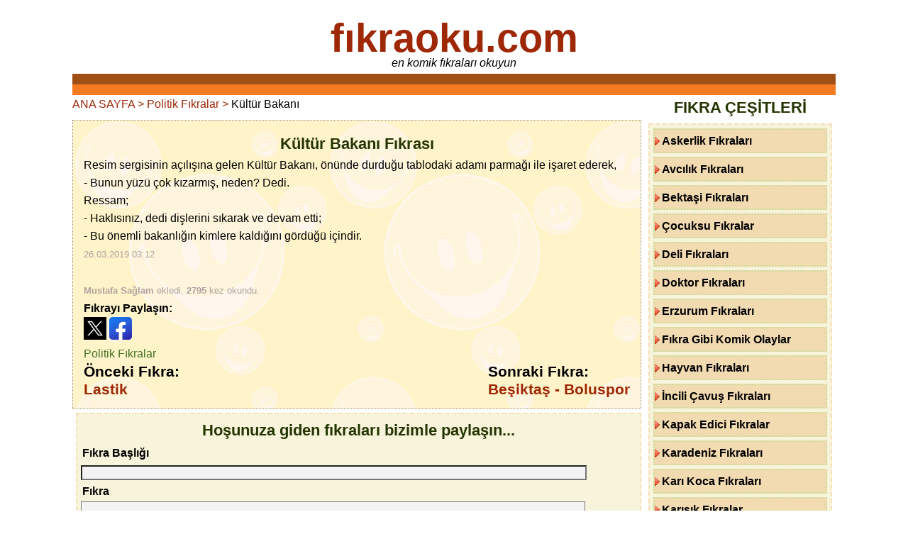

--- FILE ---
content_type: text/html; charset=UTF-8
request_url: https://www.xn--fkraoku-rfb.com/kultur-bakani-fikrasini-oku-2580
body_size: 6807
content:

<!DOCTYPE html>
<html lang="tr">
<head>
<meta http-equiv="Content-Type" content="text/html; charset=utf-8">

<title>Kültür Bakanı Fıkrasını Okuyun | Politik Fıkralar fıkraoku.com</title>
<meta name="description" content="Kültür Bakanı Fıkrasını ve Politik Fıkralar Arşivinde Komik Fıkraları Okuyun.">
<link rel="canonical" href="https://www.xn--fkraoku-rfb.com/kultur-bakani-fikrasini-oku-2580">
<meta name="language" content="tr-TR">
<meta property="og:type" content="website">
<meta property="og:site_name" content="fıkraoku.com">
<meta property="og:title" content="Kültür Bakanı Fıkrasını Okuyun | Politik Fıkralar fıkraoku.com"> 
<meta property="og:description" content="Kültür Bakanı Fıkrasını ve Politik Fıkralar Arşivinde Komik Fıkraları Okuyun.">
<meta property="og:url" content="https://www.xn--fkraoku-rfb.com/kultur-bakani-fikrasini-oku-2580">
<meta property="og:locale" content="tr-TR">
<meta property="og:image" content="https://www.xn--fkraoku-rfb.com/img/bmanset.png">
<meta name="x:card" content="summary_large_image">
<meta name="twitter:site" content="@sozlerleyim">
<meta name="twitter:title" content="Kültür Bakanı Fıkrasını Okuyun | Politik Fıkralar fıkraoku.com">
<meta name="twitter:url" content="https://www.xn--fkraoku-rfb.com/kultur-bakani-fikrasini-oku-2580">
<meta name="twitter:description" content="Kültür Bakanı Fıkrasını ve Politik Fıkralar Arşivinde Komik Fıkraları Okuyun.">
<meta name="twitter:image:src" content="https://www.xn--fkraoku-rfb.com/img/manset.png">
 <script type="application/ld+json">
 { "@context": "http://schema.org", "@type": "BreadcrumbList", "itemListElement": [{ "@type": "ListItem", 
 "position": 1, "item": { "@id": "https://www.xn--fkraoku-rfb.com/", "name": "fıkraoku.com" } },
{ "@type": "ListItem", 
 "position": 2, 
 "item": { "@id": "https://www.xn--fkraoku-rfb.com/politika-siyaset-fikralari/", "name": "Politik Fıkralar" } },{ "@type": "ListItem", 
 "position": 3,
 "item": { "@id": "https://www.xn--fkraoku-rfb.com/kultur-bakani-fikrasini-oku-2580", "name": "Kültür Bakanı Fıkrasını Okuyun" } }] } </script><meta name="robots" content="index,follow">
<meta name="copyright" content="fıkraoku Web">
<link rel="shortcut icon" href="/favicon.ico" type="image/x-icon">
<link rel="apple-touch-icon" href="/apple-touch-icon.png">
<link rel="image_src" href="https://www.xn--fkraoku-rfb.com/icon.png">
<meta name="viewport" content="width=device-width, initial-scale=1.0">
<meta name="author" content="Esra Elif">

<style>
body {padding: 0; background:#fff; font-size:1.0em; font-family: "Arial", Tahoma, Helvetica, sans-serif; color: #000; line-height: 160%;}
article {float:left; width: 75%; box-sizing: border-box;}
aside {float: right; width: 25%; box-sizing: border-box;}
header {padding:3px; text-align:center; border-bottom: 30px groove #f57a21}
header h1 {margin-bottom: 10px; font-size: 3.5em;}
header p {font-style: italic;}

footer {clear:both; border-top: 30px ridge #f57a21; color: #B85212;}
footer p {padding:20px; text-align:center; font-size: 0.9em;}
footer a {color: #aa490f; padding: 5px; margin: 5px}

a{text-decoration: none; color: #9E2705}
ul {list-style-type: none}
.clear {clear: both;}
.center {text-align: center;} .right {float: right;} .left {float: left;}
.img {float:left; max-width: 100%; height: auto; margin-right: 10px; }
p {padding:0; margin:0}
.title {font-size:1.3em; font-weight:bold; padding:4px; margin:4px}
.title a {color:#b93c14} .title a:hover {color:#08862a}

p i.iz {display:inline-block; margin-right:7px; width:9px; height:9px; background:#AC4242;}


h2 {font-size:1.4em; margin:0; padding:5px; text-align:center; color:#243502; clear:both; clear:both;}
h3, h4 {font-size:1.3em; margin:0; padding:0}
h3 span, h4 span{color:#C04528}
.clearfix::after {content: ""; clear: both; display: table;}


aside ul, fieldset {
	background: #F8F4DC;
	border: 2px dashed #F5E0B7;
	padding: 5px;
	margin: 5px;
	}

aside li {
	margin-bottom: 5px;
	font-weight: bold;
	padding:3px 3px 3px 10px;
	background:#F2DAB1 url(/img/next.png) no-repeat -4px 8px ;
	border:2px dotted #C6DD98;
}

aside ul li a{color:#000}
aside ul li a:hover {color:#D12556;}
	
.post {padding:15px; margin:10px 5px 0 0; background:url(/img/bgg.gif); border:1px dotted #949190}
.post p a {color:#437025}
.post p small {color:#AEA19F}

.disabled a {
padding:3px;
color:#933955;
}

.currentte {
padding:3px;
color:#933955;
}

.pagination a {
	font-weight: bold;
	margin:4px;
	color:#F04A7D;
}
form p {margin:2px; padding:0; font-weight:bold}
input, textarea {width:99%; background:#F3F3F3}
button {margin:5px; padding:5px; font-weight:bold}

@media only screen and (min-width:769px) {
body {width:84%; margin: 0 auto;}
}

@media only screen and (max-width:768px) {
.gizle {display:none}
body, aside, article {width:98%; margin: 0 1%;}
header h1 {font-size:2em;}
}
</style>
<!-- Google tag (gtag.js) -->
<script async src="https://www.googletagmanager.com/gtag/js?id=G-4T392FZS0F"></script>
<script>
  window.dataLayer = window.dataLayer || [];
  function gtag(){dataLayer.push(arguments);}
  gtag('js', new Date());

  gtag('config', 'G-4T392FZS0F');
</script>

<script async src="https://pagead2.googlesyndication.com/pagead/js/adsbygoogle.js?client=ca-pub-4550344718966717"
     crossorigin="anonymous"></script></head>
<body>
<header>
<h1><a title="komik fıkralar okun" href="/index.php">fıkraoku.com</a></h1>
<p>en komik fıkraları okuyun</p>
</header>


<article itemscope itemtype="http://schema.org/BlogPosting">
<a title="Fıkra Oku" href="https://www.xn--fkraoku-rfb.com/">ANA SAYFA ></a> <a title="Politik Fıkralar Okuyun" href="/politika-siyaset-fikralari/">Politik Fıkralar ></a> Kültür Bakanı		
		<div class="post">
	<h2 itemprop="headline">Kültür Bakanı Fıkrası</h2>
	<p itemprop="articleBody">
	Resim sergisinin açılışına gelen Kültür Bakanı, önünde durduğu tablodaki adamı parmağı ile işaret ederek,<br>
- Bunun yüzü çok kızarmış, neden? Dedi.<br>
Ressam;<br>
- Haklısınız, dedi dişlerini sıkarak ve devam etti;<br>
- Bu önemli bakanlığın kimlere kaldığını gördüğü içindir.</p>
	<p><small><time itemprop="datePublished" datetime="2019-03-26 03:12:56">26.03.2019 03:12</time></small>
	<time itemprop="dateModified" datetime="2023-12-20 07:22:12"></time>
	<link itemprop="url" href="https://www.xn--fkraoku-rfb.com/kultur-bakani-fikrasini-oku-2580">
	</p>
		<p>&nbsp;</p>
<p><small><strong itemprop="author">Mustafa Sağlam</strong> ekledi, <b>2795</b> kez okundu.</small></p>

<p>
<b>Fıkrayı Paylaşın:</b><br> 
<a style="cursor:pointer;" title="twitter" onclick="window.open('https://x.com/share?url=https://www.xn--fkraoku-rfb.com/kultur-bakani-fikrasini-oku-2580&text=Kültür Bakanı Fıkrasını Okuyun, Politik Fıkralar', 'share-dialog', 'width=560,height=436');"><img src="img/xt.png" height="32" width="32" alt="tweet" class="absmiddle"></a>
<a style="cursor:pointer" title="facebook" onclick="window.open('https://www.facebook.com/sharer/sharer.php?u=https://www.xn--fkraoku-rfb.com/kultur-bakani-fikrasini-oku-2580', 'share-dialog', 'width=560,height=436');"><img src="img/fb.png" height="32" width="32" alt="facebook" class="absmiddle"></a>
</p>

<p><a title="Politik Fıkralar Okuyun" href="/politika-siyaset-fikralari/">Politik Fıkralar</a></p>

<h3 class="right">Sonraki Fıkra:<br>
<a title="Beşiktaş - Boluspor Fıkrasını Okuyun" href="/besiktas---boluspor-fikrasini-oku-2586">Beşiktaş - Boluspor</a>
</h3><h3 class="left">Önceki Fıkra:<br>
<a title="Lastik Fıkrasını Okuyun" href="/lastik-fikrasini-oku-2579">Lastik</a>
</h3>
<div class="clear"></div>
</div>

<fieldset>
<h2>Hoşunuza giden fıkraları bizimle paylaşın...</h2>
<form id="form" onsubmit="return AoL(this.id,'sonuc','/fikra-kaydet.php')">
<p>Fıkra Başlığı</p>
<input name="baslik" maxlength="120" type="text" style="width:90%">
<p>Fıkra</p>
<textarea name="fikra" style="height:150px; width:90%"></textarea>
<select name="kid">
<option selected  value="">Fıkra Kategorisi Seçin</option>
<option value="9">Askerlik Fıkraları</option><option value="17">Avcılık Fıkraları</option><option value="23">Bektaşi Fıkraları</option><option value="10">Çocuksu Fıkralar</option><option value="2">Deli Fıkraları</option><option value="4">Doktor Fıkraları</option><option value="20">Erzurum Fıkraları</option><option value="25">Fıkra Gibi Komik Olaylar</option><option value="27">Hayvan Fıkraları</option><option value="33">İncili Çavuş Fıkraları</option><option value="11">Kapak Edici Fıkralar</option><option value="1">Karadeniz Fıkraları</option><option value="28">Karı Koca Fıkraları</option><option value="7">Karışık Fıkralar</option><option value="19">Kayserili Fıkraları</option><option value="16">Kısa Fıkralar</option><option value="13">Komik Fıkralar</option><option value="18">Köylü Fıkraları</option><option value="21">Matematik Fıkraları</option><option value="15">Meslek Fıkraları</option><option value="6">Nasrettin Hoca Fıkraları</option><option value="3">Okul Fıkraları</option><option value="32">Osmanlı Fıkraları</option><option value="34">Polis Fıkraları</option><option value="26">Politik Fıkralar</option><option value="29">Ramazan Fıkraları</option><option value="24">Sarhoş Fıkraları</option><option value="30">Sarışın Fıkraları</option><option value="8">Spor Fıkraları</option><option value="14">Şoför Fıkraları</option><option value="31">Tarihi Fıkralar</option><option value="12">Temel Fıkraları</option><option value="22">Ünlülerden Fıkralar</option></select>
<p>Ekleyen: <input name="ekleyen" maxlength="40" style="width:60%" type="text"><p>
<button type="submit"> Fıkrayı Gönder </button>
</form>
<div id="sonuc"></div>
</fieldset>
<script async src="ajaxform.js"></script>

<h2>Benzer Fıkraları Okuyun</h2>


<div class="post">
	<h3><a title="Bir Cumhuriyetçi Fıkrasını Okuyun" href="/bir-cumhuriyetci-fikrasini-oku-8983">Bir Cumhuriyetçi</a></h3>
	<p><img src="img/fikra/Roosevelt.jpg" width="320" height="228" class="img" loading="lazy" alt="Bir Cumhuriyetçi">Cumhuriyetçi Parti Başkanı adayı Roosevelt seçim konuşması yapıyormuş. Bir seçmen de sürekli ona laf yetiştiriyormuş:<br>
- Ben bir demokratım, beni kandıramazsın!<br>
- Neden demokratsın?<br>
- Çünkü dedem demokrattı, babam demokrattı, ben de bir demokratım.<br>
Roosevelt, Bu herife iyi bir ders vereyim diye düşünmüş ve sormuş:<br>
- Arkadaş, diyelim ki büyük baban bir eşekti, baban bir eşekti, o zaman sen ne olursun?<br>
Seçmen cevap vermiş:<br>
- Bir cumhuriyetçi</p>
	<p>&nbsp;</p>
	<p><small><b>fıkraoku.com</b> ekledi, fıkra <b>24193</b> kez okundu.</small></p>
	<p><strong><a title="Politik Fıkralar Okuyun" href="/politika-siyaset-fikralari/">Politik Fıkralar</a></strong></p>
	<div class='clear'></div>
</div>

<div class="post">
	<h3><a title="Aradaki Fark Fıkrasını Okuyun" href="/aradaki-fark-fikrasini-oku-8528">Aradaki Fark</a></h3>
	<p><img src="img/fikra/sofor.gif" width="180" height="207" class="img" loading="lazy" alt="Aradaki Fark">Bakan olan görgüsüz birisi şoförüne sorar.<br>
- Söyle bakalım eşekle şoför arasında ne fark vardır?<br>
Şoför bir süre düşündükten sonra mahcup bir şekilde;<br>
- Bilemedim sayın bakanım, demiş. Bakan cevap olarak;<br>
- Eşeğe çüş deyince, şoföre ise dur deyince durur, demiş.<br>
Bunun üzerine şoför çok sinirlenmiş ama karşısındaki bakan olduğu için bir şey söyleyememiş. Belirli bir süre sonra bu defa şoför bakana;<br>
- Bir soru sorabilir miyim bakanım? der. Bakan da;<br>
- Sor bakalım, der. Şoför sorar;<br>
- Eşekle bakan arasında ne fark vardır?<br>
Bakan bir süre sonra;<br>
- Bulamadım şoför efendi, sen söyle bakalım, der. Bunun üzerine şoför de;<br>
- Vallahi bakanım ben de bulamadım...</p>
	<p>&nbsp;</p>
	<p><small><b>Murat KAYA</b> ekledi, fıkra <b>23923</b> kez okundu.</small></p>
	<p><strong><a title="Politik Fıkralar Okuyun" href="/politika-siyaset-fikralari/">Politik Fıkralar</a></strong></p>
	<div class='clear'></div>
</div>

<div class="post">
	<h3><a title="Şeytanla Görüşme Fıkrasını Okuyun" href="/seytanla-gorusme-fikrasini-oku-8620">Şeytanla Görüşme</a></h3>
	<p>Brejnev, Başkan Nixon'ı ziyaret eder. Nixon masasındaki kırmızı telefonla şeytanı arar ve 10 dakika konuşur.<br>
Yardımcısı "Bu konuşma 1500 dolar tuttu" der.<br>
Brejnev, Moskova'ya döner ve yardımcısına;<br>
- Bana şeytanı ara, Amerikalılar konuşabiliyorsa, ben de konuşurum, der. Şeytanla 10 dakika konuşup kapattıktan sonra yardımcısına sorar:<br>
- Bu konuşma ne kadara patladı bize?<br>
Yardımcı cevap verir:<br>
- 10 ruble efendim!<br>
Brejnev şaşırır:<br>
- Niye bizimki o kadar ucuz?<br>
Yardımcı:<br>
- Çünkü Amerikalılarınki milletlerarası tarife, bizimki şehir içi.</p>
	<p>&nbsp;</p>
	<p><small><b>fıkraoku.com</b> ekledi, fıkra <b>23482</b> kez okundu.</small></p>
	<p><strong><a title="Politik Fıkralar Okuyun" href="/politika-siyaset-fikralari/">Politik Fıkralar</a></strong></p>
	<div class='clear'></div>
</div>
</article><aside>
<h2>FIKRA ÇEŞİTLERİ</h2>
	<ul>
		<li><a title="Askerlik Fıkraları Okuyun" href="/askerlik-fikralari/">Askerlik Fıkraları</a></li>
		<li><a title="Avcılık Fıkraları Okuyun" href="/avcilik-fikralari/">Avcılık Fıkraları</a></li>
		<li><a title="Bektaşi Fıkraları Okuyun" href="/bektasi-fikralari/">Bektaşi Fıkraları</a></li>
		<li><a title="Çocuksu Fıkralar Okuyun" href="/cocuksu-fikralar/">Çocuksu Fıkralar</a></li>
		<li><a title="Deli Fıkraları Okuyun" href="/deli-fikralari/">Deli Fıkraları</a></li>
		<li><a title="Doktor Fıkraları Okuyun" href="/doktor-fikralari/">Doktor Fıkraları</a></li>
		<li><a title="Erzurum Fıkraları Okuyun" href="/erzurum-fikralari/">Erzurum Fıkraları</a></li>
		<li><a title="Fıkra Gibi Komik Olaylar Okuyun" href="/fikra-gibi-komik-olaylar/">Fıkra Gibi Komik Olaylar</a></li>
		<li><a title="Hayvan Fıkraları Okuyun" href="/hayvan-fikralari/">Hayvan Fıkraları</a></li>
		<li><a title="İncili Çavuş Fıkraları Okuyun" href="/incili-cavus-fikralari/">İncili Çavuş Fıkraları</a></li>
		<li><a title="Kapak Edici Fıkralar Okuyun" href="/kapak-edici-fikralar/">Kapak Edici Fıkralar</a></li>
		<li><a title="Karadeniz Fıkraları Okuyun" href="/karadeniz-fikralari/">Karadeniz Fıkraları</a></li>
		<li><a title="Karı Koca Fıkraları Okuyun" href="/kari-koca-fikralari/">Karı Koca Fıkraları</a></li>
		<li><a title="Karışık Fıkralar Okuyun" href="/karisik-fikralar/">Karışık Fıkralar</a></li>
		<li><a title="Kayserili Fıkraları Okuyun" href="/kayserili-fikralari/">Kayserili Fıkraları</a></li>
		<li><a title="Kısa Fıkralar Okuyun" href="/kisa-fikralar/">Kısa Fıkralar</a></li>
		<li><a title="Komik Fıkralar Okuyun" href="/komik-fikralar/">Komik Fıkralar</a></li>
		<li><a title="Köylü Fıkraları Okuyun" href="/koylu-fikralari/">Köylü Fıkraları</a></li>
		<li><a title="Matematik Fıkraları Okuyun" href="/matematik-fikralari/">Matematik Fıkraları</a></li>
		<li><a title="Meslek Fıkraları Okuyun" href="/meslek-fikralari/">Meslek Fıkraları</a></li>
		<li><a title="Nasrettin Hoca Fıkraları Okuyun" href="/nasrettin-hoca-fikralari/">Nasrettin Hoca Fıkraları</a></li>
		<li><a title="Okul Fıkraları Okuyun" href="/okul-fikralari/">Okul Fıkraları</a></li>
		<li><a title="Osmanlı Fıkraları Okuyun" href="/osmanli-fikralari/">Osmanlı Fıkraları</a></li>
		<li><a title="Polis Fıkraları Okuyun" href="/polis-fikralari/">Polis Fıkraları</a></li>
		<li><a title="Politik Fıkralar Okuyun" href="/politika-siyaset-fikralari/">Politik Fıkralar</a></li>
		<li><a title="Ramazan Fıkraları Okuyun" href="/ramazan-fikralari/">Ramazan Fıkraları</a></li>
		<li><a title="Sarhoş Fıkraları Okuyun" href="/sarhos-fikralari/">Sarhoş Fıkraları</a></li>
		<li><a title="Sarışın Fıkraları Okuyun" href="/sarisin-fikralari/">Sarışın Fıkraları</a></li>
		<li><a title="Spor Fıkraları Okuyun" href="/spor-fikralari/">Spor Fıkraları</a></li>
		<li><a title="Şoför Fıkraları Okuyun" href="/sofor-fikralari/">Şoför Fıkraları</a></li>
		<li><a title="Tarihi Fıkralar Okuyun" href="/tarihi-fikralar/">Tarihi Fıkralar</a></li>
		<li><a title="Temel Fıkraları Okuyun" href="/temel-fikralari/">Temel Fıkraları</a></li>
		<li><a title="Ünlülerden Fıkralar Okuyun" href="/unlulerin-fikralari/">Ünlülerden Fıkralar</a></li>
	<li><a href="/fikralar-hakkinda-bilgi/" title="fıkra türü hakkında bilgiler">FIKRALAR HAKKINDA BİLGİ</a></li>
	</ul>
	
<h2>KOMİK ŞEYLER</h2>

	<ul>
		<li><a title="Adamın Biri Esprileri Şakaları" href="/adamin-biri-esprileri/">Adamın Biri Esprileri</a></li>
		<li><a title="En Meşhur Türk Yalanları Süper Erkek ve Kadın Yalanları" href="/en-meshur-turk-yalanlari/">En Meşhur Türk Yalanları</a></li>
		<li><a title="Espriler Komiklikler" href="/espriler-komiklikler/">Espriler Komiklikler</a></li>
		<li><a title="Güldüren Komik Diyaloglar" href="/gulduren-diyaloglar/">Güldüren Diyaloglar</a></li>
		<li><a title="En Güzel Araba Kamyon Arkası Yazıları" href="/kamyon-arkasi-yazilari/">Kamyon Arkası Yazıları</a></li>
		<li><a title="Karma Duvar Yazıları" href="/karma-duvar-yazilari/">Karma Duvar Yazıları</a></li>
		<li><a title="Komik Atasözleri" href="/komik-atasozleri/">Komik Atasözleri</a></li>
		<li><a title="Birbirinden komik ve eğlenceli duvar yazıları" href="/komik-duvar-yazilari/">Komik Duvar Yazıları</a></li>
		<li><a title="Komik Öğrenci Öğretmen Sözleri, Okul Muhabbetleri" href="/komik-ogrenci-sozleri/">Öğrenci Sözleri</a></li>
		<li><a title="Türk insanının tebessüm ettiren garip ve komik huyları" href="/turklerin-garip-ve-komik-huylari/">Türklerin Garip ve Komik Huyları</a></li>
		</ul>

</aside><aside>
<h3 class="center">Toplam Fıkra: <span>2726</span></h3>
<p class="center"><b>Dost Siteler:</b></p>
<ul><li><a target="_blank" title="Araba Oyunları Oyna" href="http://arabaoyunlarıoyna.com/">Araba Oyunları Oyna</a></li><li><a target="_blank" title="Şiirler ve Sözler" href="https://www.siirlervesozler.com/">Şiirler ve Sözler</a></li><li><a target="_blank" title="Eğitici Ders Oyunları" href="https://www.dersoyunlari.com/">Eğitici Ders Oyunları</a></li><li><a target="_blank" title="Kız Oyunları Oyna" href="https://www.kızoyunlarıoyna.com/">Kız Oyunları Oyna</a></li><li><a target="_blank" title="Hazır Mesajlar" href="https://www.mesajlar.info/">Hazır Mesajlar</a></li><li><a target="_blank" title="Mani Arşivi Sitesi" href="https://www.manisitesi.com/">Mani Arşivi Sitesi</a></li>
</ul>
</aside>
<footer>
<p>
<b>Fıkra Konuları</b><a href="/namaz-ile-ilgili-fikralar/" title="namaz ile ilgili fıkralar"> namaz</a><a href="/para-ile-ilgili-fikralar/" title="para ile ilgili fıkralar"> para</a><a href="/gelin-ile-ilgili-fikralar/" title="gelin ile ilgili fıkralar"> gelin</a><a href="/matematik-ile-ilgili-fikralar/" title="matematik ile ilgili fıkralar"> matematik</a><a href="/ruya-ile-ilgili-fikralar/" title="rüya ile ilgili fıkralar"> rüya</a><a href="/nasreddin-hoca-ile-ilgili-fikralar/" title="Nasreddin Hoca ile ilgili fıkralar"> Nasreddin Hoca</a><a href="/papagan-ile-ilgili-fikralar/" title="papağan ile ilgili fıkralar"> papağan</a><a href="/kurt-ile-ilgili-fikralar/" title="kurt ile ilgili fıkralar"> kurt</a><a href="/balik-ile-ilgili-fikralar/" title="balık ile ilgili fıkralar"> balık</a><a href="/arkadas-ile-ilgili-fikralar/" title="arkadaş ile ilgili fıkralar"> arkadaş</a><a href="/deli-ile-ilgili-fikralar/" title="deli ile ilgili fıkralar"> deli</a><a href="/savas-ile-ilgili-fikralar/" title="savaş ile ilgili fıkralar"> savaş</a><a href="/esek-ile-ilgili-fikralar/" title="eşek ile ilgili fıkralar"> eşek</a><a href="/ingilizce-ile-ilgili-fikralar/" title="İngilizce ile ilgili fıkralar"> İngilizce</a><a href="/halk-ile-ilgili-fikralar/" title="halk ile ilgili fıkralar"> halk</a><a href="/ayi-ile-ilgili-fikralar/" title="ayı ile ilgili fıkralar"> ayı</a><a href="/banka-ile-ilgili-fikralar/" title="banka ile ilgili fıkralar"> banka</a><a href="/kedi-ile-ilgili-fikralar/" title="kedi ile ilgili fıkralar"> kedi</a><a href="/uyku-ile-ilgili-fikralar/" title="uyku ile ilgili fıkralar"> uyku</a><a href="/cimri-ile-ilgili-fikralar/" title="cimri ile ilgili fıkralar"> cimri</a><a href="/trafik-ile-ilgili-fikralar/" title="trafik ile ilgili fıkralar"> trafik</a><a href="/koylu-ile-ilgili-fikralar/" title="köylü ile ilgili fıkralar"> köylü</a><a href="/karadenizli-ile-ilgili-fikralar/" title="Karadenizli ile ilgili fıkralar"> Karadenizli</a><a href="/yumurta-ile-ilgili-fikralar/" title="yumurta ile ilgili fıkralar"> yumurta</a><a href="/hasta-ile-ilgili-fikralar/" title="hasta ile ilgili fıkralar"> hasta</a></p>
<h4 class="center">En Komik Fıkraları Okuyun 2014 - 2026 </h4>
<p>
<strong><a href="/fikralar-hakkinda-bilgi/" title="Fıkralar Hakkında Bilgi">Fıkralar Hakkında</a></strong>
 <a href="/gizlilik-ve-guvenlik/" title="Gizlilik ve Güvenlik" rel="nofollow">Gizlilik ve Güvenlik</a>
 
 <a href="/iletisim/" title="iletişim" rel="nofollow">İletişim</a>
<a href="/rss.php" title="RSS servisi">RSS</a></p>

</footer>
<script defer src="https://static.cloudflareinsights.com/beacon.min.js/vcd15cbe7772f49c399c6a5babf22c1241717689176015" integrity="sha512-ZpsOmlRQV6y907TI0dKBHq9Md29nnaEIPlkf84rnaERnq6zvWvPUqr2ft8M1aS28oN72PdrCzSjY4U6VaAw1EQ==" data-cf-beacon='{"version":"2024.11.0","token":"93598315f48d4d70a2bb39baa4839b38","r":1,"server_timing":{"name":{"cfCacheStatus":true,"cfEdge":true,"cfExtPri":true,"cfL4":true,"cfOrigin":true,"cfSpeedBrain":true},"location_startswith":null}}' crossorigin="anonymous"></script>
</body>
</html>

--- FILE ---
content_type: text/html; charset=utf-8
request_url: https://www.google.com/recaptcha/api2/aframe
body_size: 268
content:
<!DOCTYPE HTML><html><head><meta http-equiv="content-type" content="text/html; charset=UTF-8"></head><body><script nonce="agUQtxjZ_Fzr3b5h0HhrXw">/** Anti-fraud and anti-abuse applications only. See google.com/recaptcha */ try{var clients={'sodar':'https://pagead2.googlesyndication.com/pagead/sodar?'};window.addEventListener("message",function(a){try{if(a.source===window.parent){var b=JSON.parse(a.data);var c=clients[b['id']];if(c){var d=document.createElement('img');d.src=c+b['params']+'&rc='+(localStorage.getItem("rc::a")?sessionStorage.getItem("rc::b"):"");window.document.body.appendChild(d);sessionStorage.setItem("rc::e",parseInt(sessionStorage.getItem("rc::e")||0)+1);localStorage.setItem("rc::h",'1768993181446');}}}catch(b){}});window.parent.postMessage("_grecaptcha_ready", "*");}catch(b){}</script></body></html>